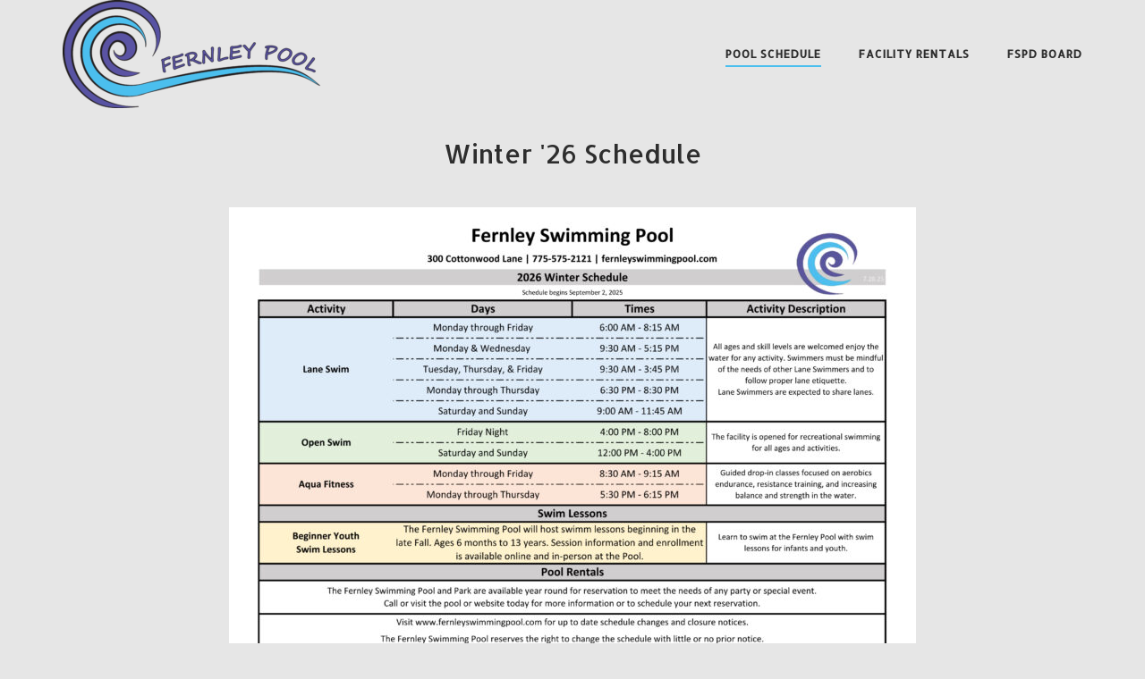

--- FILE ---
content_type: text/html; charset=UTF-8
request_url: https://fernleyswimmingpool.com/schedule/
body_size: 8651
content:
<!DOCTYPE html>
<html lang="en-US">
<head>
	<meta charset="UTF-8">
	<link rel="profile" href="https://gmpg.org/xfn/11">

	<title>Pool Schedule &#8211; Fernley Pool</title>
<meta name='robots' content='max-image-preview:large' />
	<style>img:is([sizes="auto" i], [sizes^="auto," i]) { contain-intrinsic-size: 3000px 1500px }</style>
	<link rel='dns-prefetch' href='//fonts.googleapis.com' />
<link rel="alternate" type="application/rss+xml" title="Fernley Pool &raquo; Feed" href="https://fernleyswimmingpool.com/feed/" />
<link rel="alternate" type="application/rss+xml" title="Fernley Pool &raquo; Comments Feed" href="https://fernleyswimmingpool.com/comments/feed/" />
<script type="text/javascript">
/* <![CDATA[ */
window._wpemojiSettings = {"baseUrl":"https:\/\/s.w.org\/images\/core\/emoji\/16.0.1\/72x72\/","ext":".png","svgUrl":"https:\/\/s.w.org\/images\/core\/emoji\/16.0.1\/svg\/","svgExt":".svg","source":{"concatemoji":"https:\/\/fernleyswimmingpool.com\/wp-includes\/js\/wp-emoji-release.min.js?ver=6.8.3"}};
/*! This file is auto-generated */
!function(s,n){var o,i,e;function c(e){try{var t={supportTests:e,timestamp:(new Date).valueOf()};sessionStorage.setItem(o,JSON.stringify(t))}catch(e){}}function p(e,t,n){e.clearRect(0,0,e.canvas.width,e.canvas.height),e.fillText(t,0,0);var t=new Uint32Array(e.getImageData(0,0,e.canvas.width,e.canvas.height).data),a=(e.clearRect(0,0,e.canvas.width,e.canvas.height),e.fillText(n,0,0),new Uint32Array(e.getImageData(0,0,e.canvas.width,e.canvas.height).data));return t.every(function(e,t){return e===a[t]})}function u(e,t){e.clearRect(0,0,e.canvas.width,e.canvas.height),e.fillText(t,0,0);for(var n=e.getImageData(16,16,1,1),a=0;a<n.data.length;a++)if(0!==n.data[a])return!1;return!0}function f(e,t,n,a){switch(t){case"flag":return n(e,"\ud83c\udff3\ufe0f\u200d\u26a7\ufe0f","\ud83c\udff3\ufe0f\u200b\u26a7\ufe0f")?!1:!n(e,"\ud83c\udde8\ud83c\uddf6","\ud83c\udde8\u200b\ud83c\uddf6")&&!n(e,"\ud83c\udff4\udb40\udc67\udb40\udc62\udb40\udc65\udb40\udc6e\udb40\udc67\udb40\udc7f","\ud83c\udff4\u200b\udb40\udc67\u200b\udb40\udc62\u200b\udb40\udc65\u200b\udb40\udc6e\u200b\udb40\udc67\u200b\udb40\udc7f");case"emoji":return!a(e,"\ud83e\udedf")}return!1}function g(e,t,n,a){var r="undefined"!=typeof WorkerGlobalScope&&self instanceof WorkerGlobalScope?new OffscreenCanvas(300,150):s.createElement("canvas"),o=r.getContext("2d",{willReadFrequently:!0}),i=(o.textBaseline="top",o.font="600 32px Arial",{});return e.forEach(function(e){i[e]=t(o,e,n,a)}),i}function t(e){var t=s.createElement("script");t.src=e,t.defer=!0,s.head.appendChild(t)}"undefined"!=typeof Promise&&(o="wpEmojiSettingsSupports",i=["flag","emoji"],n.supports={everything:!0,everythingExceptFlag:!0},e=new Promise(function(e){s.addEventListener("DOMContentLoaded",e,{once:!0})}),new Promise(function(t){var n=function(){try{var e=JSON.parse(sessionStorage.getItem(o));if("object"==typeof e&&"number"==typeof e.timestamp&&(new Date).valueOf()<e.timestamp+604800&&"object"==typeof e.supportTests)return e.supportTests}catch(e){}return null}();if(!n){if("undefined"!=typeof Worker&&"undefined"!=typeof OffscreenCanvas&&"undefined"!=typeof URL&&URL.createObjectURL&&"undefined"!=typeof Blob)try{var e="postMessage("+g.toString()+"("+[JSON.stringify(i),f.toString(),p.toString(),u.toString()].join(",")+"));",a=new Blob([e],{type:"text/javascript"}),r=new Worker(URL.createObjectURL(a),{name:"wpTestEmojiSupports"});return void(r.onmessage=function(e){c(n=e.data),r.terminate(),t(n)})}catch(e){}c(n=g(i,f,p,u))}t(n)}).then(function(e){for(var t in e)n.supports[t]=e[t],n.supports.everything=n.supports.everything&&n.supports[t],"flag"!==t&&(n.supports.everythingExceptFlag=n.supports.everythingExceptFlag&&n.supports[t]);n.supports.everythingExceptFlag=n.supports.everythingExceptFlag&&!n.supports.flag,n.DOMReady=!1,n.readyCallback=function(){n.DOMReady=!0}}).then(function(){return e}).then(function(){var e;n.supports.everything||(n.readyCallback(),(e=n.source||{}).concatemoji?t(e.concatemoji):e.wpemoji&&e.twemoji&&(t(e.twemoji),t(e.wpemoji)))}))}((window,document),window._wpemojiSettings);
/* ]]> */
</script>
<style id='wp-emoji-styles-inline-css' type='text/css'>

	img.wp-smiley, img.emoji {
		display: inline !important;
		border: none !important;
		box-shadow: none !important;
		height: 1em !important;
		width: 1em !important;
		margin: 0 0.07em !important;
		vertical-align: -0.1em !important;
		background: none !important;
		padding: 0 !important;
	}
</style>
<link rel='stylesheet' id='wp-block-library-css' href='https://fernleyswimmingpool.com/wp-includes/css/dist/block-library/style.min.css?ver=6.8.3' type='text/css' media='all' />
<style id='classic-theme-styles-inline-css' type='text/css'>
/*! This file is auto-generated */
.wp-block-button__link{color:#fff;background-color:#32373c;border-radius:9999px;box-shadow:none;text-decoration:none;padding:calc(.667em + 2px) calc(1.333em + 2px);font-size:1.125em}.wp-block-file__button{background:#32373c;color:#fff;text-decoration:none}
</style>
<style id='pdfemb-pdf-embedder-viewer-style-inline-css' type='text/css'>
.wp-block-pdfemb-pdf-embedder-viewer{max-width:none}

</style>
<style id='global-styles-inline-css' type='text/css'>
:root{--wp--preset--aspect-ratio--square: 1;--wp--preset--aspect-ratio--4-3: 4/3;--wp--preset--aspect-ratio--3-4: 3/4;--wp--preset--aspect-ratio--3-2: 3/2;--wp--preset--aspect-ratio--2-3: 2/3;--wp--preset--aspect-ratio--16-9: 16/9;--wp--preset--aspect-ratio--9-16: 9/16;--wp--preset--color--black: #000000;--wp--preset--color--cyan-bluish-gray: #abb8c3;--wp--preset--color--white: #ffffff;--wp--preset--color--pale-pink: #f78da7;--wp--preset--color--vivid-red: #cf2e2e;--wp--preset--color--luminous-vivid-orange: #ff6900;--wp--preset--color--luminous-vivid-amber: #fcb900;--wp--preset--color--light-green-cyan: #7bdcb5;--wp--preset--color--vivid-green-cyan: #00d084;--wp--preset--color--pale-cyan-blue: #8ed1fc;--wp--preset--color--vivid-cyan-blue: #0693e3;--wp--preset--color--vivid-purple: #9b51e0;--wp--preset--gradient--vivid-cyan-blue-to-vivid-purple: linear-gradient(135deg,rgba(6,147,227,1) 0%,rgb(155,81,224) 100%);--wp--preset--gradient--light-green-cyan-to-vivid-green-cyan: linear-gradient(135deg,rgb(122,220,180) 0%,rgb(0,208,130) 100%);--wp--preset--gradient--luminous-vivid-amber-to-luminous-vivid-orange: linear-gradient(135deg,rgba(252,185,0,1) 0%,rgba(255,105,0,1) 100%);--wp--preset--gradient--luminous-vivid-orange-to-vivid-red: linear-gradient(135deg,rgba(255,105,0,1) 0%,rgb(207,46,46) 100%);--wp--preset--gradient--very-light-gray-to-cyan-bluish-gray: linear-gradient(135deg,rgb(238,238,238) 0%,rgb(169,184,195) 100%);--wp--preset--gradient--cool-to-warm-spectrum: linear-gradient(135deg,rgb(74,234,220) 0%,rgb(151,120,209) 20%,rgb(207,42,186) 40%,rgb(238,44,130) 60%,rgb(251,105,98) 80%,rgb(254,248,76) 100%);--wp--preset--gradient--blush-light-purple: linear-gradient(135deg,rgb(255,206,236) 0%,rgb(152,150,240) 100%);--wp--preset--gradient--blush-bordeaux: linear-gradient(135deg,rgb(254,205,165) 0%,rgb(254,45,45) 50%,rgb(107,0,62) 100%);--wp--preset--gradient--luminous-dusk: linear-gradient(135deg,rgb(255,203,112) 0%,rgb(199,81,192) 50%,rgb(65,88,208) 100%);--wp--preset--gradient--pale-ocean: linear-gradient(135deg,rgb(255,245,203) 0%,rgb(182,227,212) 50%,rgb(51,167,181) 100%);--wp--preset--gradient--electric-grass: linear-gradient(135deg,rgb(202,248,128) 0%,rgb(113,206,126) 100%);--wp--preset--gradient--midnight: linear-gradient(135deg,rgb(2,3,129) 0%,rgb(40,116,252) 100%);--wp--preset--font-size--small: 13px;--wp--preset--font-size--medium: 20px;--wp--preset--font-size--large: 36px;--wp--preset--font-size--x-large: 42px;--wp--preset--spacing--20: 0.44rem;--wp--preset--spacing--30: 0.67rem;--wp--preset--spacing--40: 1rem;--wp--preset--spacing--50: 1.5rem;--wp--preset--spacing--60: 2.25rem;--wp--preset--spacing--70: 3.38rem;--wp--preset--spacing--80: 5.06rem;--wp--preset--shadow--natural: 6px 6px 9px rgba(0, 0, 0, 0.2);--wp--preset--shadow--deep: 12px 12px 50px rgba(0, 0, 0, 0.4);--wp--preset--shadow--sharp: 6px 6px 0px rgba(0, 0, 0, 0.2);--wp--preset--shadow--outlined: 6px 6px 0px -3px rgba(255, 255, 255, 1), 6px 6px rgba(0, 0, 0, 1);--wp--preset--shadow--crisp: 6px 6px 0px rgba(0, 0, 0, 1);}:where(.is-layout-flex){gap: 0.5em;}:where(.is-layout-grid){gap: 0.5em;}body .is-layout-flex{display: flex;}.is-layout-flex{flex-wrap: wrap;align-items: center;}.is-layout-flex > :is(*, div){margin: 0;}body .is-layout-grid{display: grid;}.is-layout-grid > :is(*, div){margin: 0;}:where(.wp-block-columns.is-layout-flex){gap: 2em;}:where(.wp-block-columns.is-layout-grid){gap: 2em;}:where(.wp-block-post-template.is-layout-flex){gap: 1.25em;}:where(.wp-block-post-template.is-layout-grid){gap: 1.25em;}.has-black-color{color: var(--wp--preset--color--black) !important;}.has-cyan-bluish-gray-color{color: var(--wp--preset--color--cyan-bluish-gray) !important;}.has-white-color{color: var(--wp--preset--color--white) !important;}.has-pale-pink-color{color: var(--wp--preset--color--pale-pink) !important;}.has-vivid-red-color{color: var(--wp--preset--color--vivid-red) !important;}.has-luminous-vivid-orange-color{color: var(--wp--preset--color--luminous-vivid-orange) !important;}.has-luminous-vivid-amber-color{color: var(--wp--preset--color--luminous-vivid-amber) !important;}.has-light-green-cyan-color{color: var(--wp--preset--color--light-green-cyan) !important;}.has-vivid-green-cyan-color{color: var(--wp--preset--color--vivid-green-cyan) !important;}.has-pale-cyan-blue-color{color: var(--wp--preset--color--pale-cyan-blue) !important;}.has-vivid-cyan-blue-color{color: var(--wp--preset--color--vivid-cyan-blue) !important;}.has-vivid-purple-color{color: var(--wp--preset--color--vivid-purple) !important;}.has-black-background-color{background-color: var(--wp--preset--color--black) !important;}.has-cyan-bluish-gray-background-color{background-color: var(--wp--preset--color--cyan-bluish-gray) !important;}.has-white-background-color{background-color: var(--wp--preset--color--white) !important;}.has-pale-pink-background-color{background-color: var(--wp--preset--color--pale-pink) !important;}.has-vivid-red-background-color{background-color: var(--wp--preset--color--vivid-red) !important;}.has-luminous-vivid-orange-background-color{background-color: var(--wp--preset--color--luminous-vivid-orange) !important;}.has-luminous-vivid-amber-background-color{background-color: var(--wp--preset--color--luminous-vivid-amber) !important;}.has-light-green-cyan-background-color{background-color: var(--wp--preset--color--light-green-cyan) !important;}.has-vivid-green-cyan-background-color{background-color: var(--wp--preset--color--vivid-green-cyan) !important;}.has-pale-cyan-blue-background-color{background-color: var(--wp--preset--color--pale-cyan-blue) !important;}.has-vivid-cyan-blue-background-color{background-color: var(--wp--preset--color--vivid-cyan-blue) !important;}.has-vivid-purple-background-color{background-color: var(--wp--preset--color--vivid-purple) !important;}.has-black-border-color{border-color: var(--wp--preset--color--black) !important;}.has-cyan-bluish-gray-border-color{border-color: var(--wp--preset--color--cyan-bluish-gray) !important;}.has-white-border-color{border-color: var(--wp--preset--color--white) !important;}.has-pale-pink-border-color{border-color: var(--wp--preset--color--pale-pink) !important;}.has-vivid-red-border-color{border-color: var(--wp--preset--color--vivid-red) !important;}.has-luminous-vivid-orange-border-color{border-color: var(--wp--preset--color--luminous-vivid-orange) !important;}.has-luminous-vivid-amber-border-color{border-color: var(--wp--preset--color--luminous-vivid-amber) !important;}.has-light-green-cyan-border-color{border-color: var(--wp--preset--color--light-green-cyan) !important;}.has-vivid-green-cyan-border-color{border-color: var(--wp--preset--color--vivid-green-cyan) !important;}.has-pale-cyan-blue-border-color{border-color: var(--wp--preset--color--pale-cyan-blue) !important;}.has-vivid-cyan-blue-border-color{border-color: var(--wp--preset--color--vivid-cyan-blue) !important;}.has-vivid-purple-border-color{border-color: var(--wp--preset--color--vivid-purple) !important;}.has-vivid-cyan-blue-to-vivid-purple-gradient-background{background: var(--wp--preset--gradient--vivid-cyan-blue-to-vivid-purple) !important;}.has-light-green-cyan-to-vivid-green-cyan-gradient-background{background: var(--wp--preset--gradient--light-green-cyan-to-vivid-green-cyan) !important;}.has-luminous-vivid-amber-to-luminous-vivid-orange-gradient-background{background: var(--wp--preset--gradient--luminous-vivid-amber-to-luminous-vivid-orange) !important;}.has-luminous-vivid-orange-to-vivid-red-gradient-background{background: var(--wp--preset--gradient--luminous-vivid-orange-to-vivid-red) !important;}.has-very-light-gray-to-cyan-bluish-gray-gradient-background{background: var(--wp--preset--gradient--very-light-gray-to-cyan-bluish-gray) !important;}.has-cool-to-warm-spectrum-gradient-background{background: var(--wp--preset--gradient--cool-to-warm-spectrum) !important;}.has-blush-light-purple-gradient-background{background: var(--wp--preset--gradient--blush-light-purple) !important;}.has-blush-bordeaux-gradient-background{background: var(--wp--preset--gradient--blush-bordeaux) !important;}.has-luminous-dusk-gradient-background{background: var(--wp--preset--gradient--luminous-dusk) !important;}.has-pale-ocean-gradient-background{background: var(--wp--preset--gradient--pale-ocean) !important;}.has-electric-grass-gradient-background{background: var(--wp--preset--gradient--electric-grass) !important;}.has-midnight-gradient-background{background: var(--wp--preset--gradient--midnight) !important;}.has-small-font-size{font-size: var(--wp--preset--font-size--small) !important;}.has-medium-font-size{font-size: var(--wp--preset--font-size--medium) !important;}.has-large-font-size{font-size: var(--wp--preset--font-size--large) !important;}.has-x-large-font-size{font-size: var(--wp--preset--font-size--x-large) !important;}
:where(.wp-block-post-template.is-layout-flex){gap: 1.25em;}:where(.wp-block-post-template.is-layout-grid){gap: 1.25em;}
:where(.wp-block-columns.is-layout-flex){gap: 2em;}:where(.wp-block-columns.is-layout-grid){gap: 2em;}
:root :where(.wp-block-pullquote){font-size: 1.5em;line-height: 1.6;}
</style>
<link rel='stylesheet' id='siteorigin-panels-front-css' href='https://fernleyswimmingpool.com/wp-content/plugins/siteorigin-panels/css/front-flex.min.css?ver=2.29.16' type='text/css' media='all' />
<link rel='stylesheet' id='sow-image-default-c67d20f9f743-3752-css' href='https://fernleyswimmingpool.com/wp-content/uploads/siteorigin-widgets/sow-image-default-c67d20f9f743-3752.css?ver=6.8.3' type='text/css' media='all' />
<link rel='stylesheet' id='wp-components-css' href='https://fernleyswimmingpool.com/wp-includes/css/dist/components/style.min.css?ver=6.8.3' type='text/css' media='all' />
<link rel='stylesheet' id='godaddy-styles-css' href='https://fernleyswimmingpool.com/wp-content/mu-plugins/vendor/wpex/godaddy-launch/includes/Dependencies/GoDaddy/Styles/build/latest.css?ver=2.0.2' type='text/css' media='all' />
<link rel='stylesheet' id='siteorigin-corp-style-css' href='https://fernleyswimmingpool.com/wp-content/themes/siteorigin-corp/style.min.css?ver=1.20.12' type='text/css' media='all' />
<link rel='stylesheet' id='siteorigin-corp-icons-css' href='https://fernleyswimmingpool.com/wp-content/themes/siteorigin-corp/css/siteorigin-corp-icons.min.css?ver=.min' type='text/css' media='all' />
<link rel='stylesheet' id='siteorigin-google-web-fonts-css' href='https://fonts.googleapis.com/css?family=Pacifico%3Aregular%7CArizonia%3Aregular%7CAllerta%3Aregular%7CUbuntu%3Aregular&#038;ver=6.8.3#038;subset=latin&#038;display=block' type='text/css' media='all' />
<script type="text/javascript" src="https://fernleyswimmingpool.com/wp-includes/js/jquery/jquery.min.js?ver=3.7.1" id="jquery-core-js"></script>
<script type="text/javascript" src="https://fernleyswimmingpool.com/wp-includes/js/jquery/jquery-migrate.min.js?ver=3.4.1" id="jquery-migrate-js"></script>
<link rel="https://api.w.org/" href="https://fernleyswimmingpool.com/wp-json/" /><link rel="alternate" title="JSON" type="application/json" href="https://fernleyswimmingpool.com/wp-json/wp/v2/pages/3752" /><link rel="EditURI" type="application/rsd+xml" title="RSD" href="https://fernleyswimmingpool.com/xmlrpc.php?rsd" />
<meta name="generator" content="WordPress 6.8.3" />
<link rel="canonical" href="https://fernleyswimmingpool.com/schedule/" />
<link rel='shortlink' href='https://fernleyswimmingpool.com/?p=3752' />
<link rel="alternate" title="oEmbed (JSON)" type="application/json+oembed" href="https://fernleyswimmingpool.com/wp-json/oembed/1.0/embed?url=https%3A%2F%2Ffernleyswimmingpool.com%2Fschedule%2F" />
<link rel="alternate" title="oEmbed (XML)" type="text/xml+oembed" href="https://fernleyswimmingpool.com/wp-json/oembed/1.0/embed?url=https%3A%2F%2Ffernleyswimmingpool.com%2Fschedule%2F&#038;format=xml" />
	<meta name="viewport" content="width=device-width, initial-scale=1">
<style type="text/css" id="custom-background-css">
body.custom-background { background-color: #e6e6e6; }
</style>
					<style type="text/css" id="siteorigin-corp-settings-custom" data-siteorigin-settings="true">
					/* style */ body,button,input,select,optgroup,textarea { color: #2d2d2d; font-family: "Ubuntu", sans-serif; font-weight: normal;  } h1,h2,h3,h4,h5,h6 { font-family: "Allerta", sans-serif; font-weight: normal;  }  .sub-heading,.comments-title,.comment-reply-title,.related-projects-section h3,.yarpp-related .related-posts,.related-posts-section .related-posts,.site-content #primary .sharedaddy h3,.site-content #jp-relatedposts .jp-relatedposts-headline { color: #2d2d2d; } blockquote { border-left: 3px solid #4bbfee; } blockquote cite { color: #2d2d2d; } abbr,acronym { border-bottom: 1px dotted #2d2d2d; }  table { font-family: "Ubuntu", sans-serif; font-weight: normal;  }   .button,button,input[type=button],input[type=reset],input[type=submit] { background: #4bbfee; font-family: "Ubuntu", sans-serif; font-weight: normal;  } .button:hover,button:hover,input[type=button]:hover,input[type=reset]:hover,input[type=submit]:hover { background: rgba(75,191,238,0.8); } .button:active,.button:focus,button:active,button:focus,input[type=button]:active,input[type=button]:focus,input[type=reset]:active,input[type=reset]:focus,input[type=submit]:active,input[type=submit]:focus { background: #4bbfee; }     fieldset legend { font-family: "Allerta", sans-serif; font-weight: normal;  } a { color: #4bbfee; } a:visited { color: #4bbfee; } a:hover,a:focus,a:active { color: #2d2d2d; } .main-navigation ul .sub-menu li a,.main-navigation ul .children li a { border-color: #4bbfee; color: #e6e6e6; } .main-navigation ul .sub-menu li:hover > a,.main-navigation ul .sub-menu li.current_page_item > a,.main-navigation ul .sub-menu li.current-menu-item > a,.main-navigation ul .sub-menu li.current_page_ancestor > a,.main-navigation ul .sub-menu li.current-menu-ancestor > a,.main-navigation ul .children li:hover > a,.main-navigation ul .children li.current_page_item > a,.main-navigation ul .children li.current-menu-item > a,.main-navigation ul .children li.current_page_ancestor > a,.main-navigation ul .children li.current-menu-ancestor > a { color: #4bbfee; } .link-underline.main-navigation ul .sub-menu li:first-of-type { border-top: 2px solid #4bbfee; } .link-underline.main-navigation ul .children li:first-of-type { border-top: 2px solid #4bbfee; } .main-navigation ul li { font-family: "Allerta", sans-serif; font-weight: normal;  }  #site-navigation.main-navigation ul .menu-button a { background: #4bbfee; } #site-navigation.main-navigation ul .menu-button a:hover { background: rgba(75,191,238,0.8); } [class*=overlap] .main-navigation:not(.link-underline) div > ul:not(.cart_list) > li:hover > a { color: #4bbfee; } .link-underline.main-navigation div > ul:not(.cart_list) > li:hover > a { border-color: #4bbfee; } .main-navigation:not(.link-underline) div > ul:not(.cart_list) > li:hover > a { color: #4bbfee; } .main-navigation div > ul:not(.cart_list) > li.current > a,.main-navigation div > ul:not(.cart_list) > li.current_page_item > a,.main-navigation div > ul:not(.cart_list) > li.current-menu-item > a,.main-navigation div > ul:not(.cart_list) > li.current_page_ancestor > a,.main-navigation div > ul:not(.cart_list) > li.current-menu-ancestor > a { border-color: #4bbfee; } .main-navigation:not(.link-underline) div > ul:not(.cart_list) > li.current > a,.main-navigation:not(.link-underline) div > ul:not(.cart_list) > li.current_page_item > a,.main-navigation:not(.link-underline) div > ul:not(.cart_list) > li.current-menu-item > a,.main-navigation:not(.link-underline) div > ul:not(.cart_list) > li.current_page_ancestor > a,.main-navigation:not(.link-underline) div > ul:not(.cart_list) > li.current-menu-ancestor > a { color: #4bbfee; } [class*=overlap] .main-navigation:not(.link-underline) div > ul:not(.cart_list) > li.current > a,[class*=overlap] .main-navigation:not(.link-underline) div > ul:not(.cart_list) > li.current_page_item > a,[class*=overlap] .main-navigation:not(.link-underline) div > ul:not(.cart_list) > li.current-menu-item > a,[class*=overlap] .main-navigation:not(.link-underline) div > ul:not(.cart_list) > li.current_page_ancestor > a,[class*=overlap] .main-navigation:not(.link-underline) div > ul:not(.cart_list) > li.current-menu-ancestor > a { color: #4bbfee; }    #mobile-navigation ul li { font-family: "Allerta", sans-serif; font-weight: normal;  } #mobile-navigation ul li a { border-color: #4bbfee; color: #e6e6e6; } #mobile-navigation ul li a:hover { color: #4bbfee; } #mobile-navigation ul li .dropdown-toggle { color: #e6e6e6; } #mobile-navigation ul li .dropdown-toggle:hover { color: #4bbfee; } .pagination .page-numbers { border: 1px solid #2d2d2d; color: #2d2d2d; font-family: "Ubuntu", sans-serif; font-weight: normal;  } .pagination .page-numbers:visited { color: #2d2d2d; } .pagination .page-numbers:hover,.pagination .page-numbers:focus { border-color: #4bbfee; color: #4bbfee; } .pagination .page-numbers.dots:hover { color: #2d2d2d; } .pagination .current { border-color: #4bbfee; color: #4bbfee; }  .post-navigation a span { color: #2d2d2d; } .post-navigation a div { font-family: "Allerta", sans-serif; font-weight: normal;  } .post-navigation a:hover div { color: #4bbfee; } .comment-navigation a { color: #2d2d2d; } .comment-navigation a:hover { color: #4bbfee; } .breadcrumbs { color: #2d2d2d; } .breadcrumbs a { color: #2d2d2d; } .breadcrumbs a:hover { color: #4bbfee; }  .site-main #infinite-handle span button:hover { border-color: #4bbfee; color: #4bbfee; } .site-content #jp-relatedposts .jp-relatedposts-headline { font-family: "Allerta", sans-serif; font-weight: normal;  } .site-content #jp-relatedposts .jp-relatedposts-items .jp-relatedposts-post .jp-relatedposts-post-title a { font-family: "Allerta", sans-serif; font-weight: normal;  } .site-content #jp-relatedposts .jp-relatedposts-items .jp-relatedposts-post .jp-relatedposts-post-title a:hover { color: #4bbfee; } .site-content #jp-relatedposts .jp-relatedposts-items .jp-relatedposts-post .jp-relatedposts-post-date,.site-content #jp-relatedposts .jp-relatedposts-items .jp-relatedposts-post .jp-relatedposts-post-context { color: #2d2d2d; }  .widget-area .widget:not(.widget_tag_cloud):not(.widget_shopping_cart) a:not(.button) { color: #2d2d2d; } .widget-area .widget:not(.widget_tag_cloud):not(.widget_shopping_cart) a:not(.button):hover { color: #4bbfee; }   .widget_calendar .wp-calendar-table tbody td a { color: #4bbfee; } .widget_calendar .wp-calendar-table tbody td a:hover { color: #2d2d2d; }  .widget_calendar .wp-calendar-nav .wp-calendar-nav-prev a:hover,.widget_calendar .wp-calendar-nav .wp-calendar-nav-next a:hover { color: #4bbfee; } .widget_archive li,.widget_categories li { color: #2d2d2d; }  .widget_archive li span,.widget_categories li span { color: #2d2d2d; } .widget_recent_comments .recentcomments { color: #2d2d2d; }  .widget_recent_comments .recentcomments .comment-author-link:before { color: #2d2d2d; }      .widget.widget_recent_entries ul li { color: #2d2d2d; }    .widget.recent-posts-extended h3 a:hover { color: #2d2d2d; } .widget.recent-posts-extended time { color: #2d2d2d; } .site-footer .widget_tag_cloud a:after { background: #e6e6e6; } .site-footer .widgets .widget.widget_tag_cloud a { color: #2d2d2d; }  .site-header { background: #e6e6e6; padding: 0px 0; } .site-header .site-branding .site-title { font-family: "Pacifico", handwriting; font-weight: normal;  }  .site-header .site-branding .site-description { font-family: "Arizonia", handwriting; font-weight: normal;  } .site-header,.masthead-sentinel { margin-bottom: 0px; }  #fullscreen-search span { font-family: "Ubuntu", sans-serif; font-weight: normal;  }     .entry-title a:hover { color: #2d2d2d; } .entry-meta { font-family: "Ubuntu", sans-serif; font-weight: normal;  } .entry-meta span { color: #2d2d2d; } .entry-meta span a:hover { color: #4bbfee; } .page-links .page-links-title { color: #2d2d2d; } .page-links .post-page-numbers { border: 1px solid #2d2d2d; color: #2d2d2d; font-family: "Ubuntu", sans-serif; font-weight: normal;  } .page-links .post-page-numbers:hover,.page-links .post-page-numbers.current { border-color: #4bbfee; color: #4bbfee; } .tags-links a,.widget_tag_cloud a { color: #2d2d2d; } .tags-links a:hover,.widget_tag_cloud a:hover { background: #4bbfee; } .tags-links a:hover:after,.widget_tag_cloud a:hover:after { border-right-color: #4bbfee; }   .blog-layout-offset article .entry-header .entry-time { color: #2d2d2d; } .blog-layout-offset article .entry-offset .entry-author-link,.blog-layout-offset article .entry-offset .entry-categories,.blog-layout-offset article .entry-offset .entry-comments { color: #2d2d2d; }  .blog-layout-offset article .entry-offset .entry-author-link a:hover,.blog-layout-offset article .entry-offset .entry-categories a:hover,.blog-layout-offset article .entry-offset .entry-comments a:hover { color: #4bbfee; }    .search-results .page-title span { color: #4bbfee; }  .search-form button[type=submit] svg path { fill: #2d2d2d; }  .author-box .author-description span a { color: #2d2d2d; } .author-box .author-description span a:hover { color: #4bbfee; }  .yarpp-related ol li .related-post-title:hover,.related-posts-section ol li .related-post-title:hover { color: #4bbfee; } .yarpp-related ol li .related-post-date,.related-posts-section ol li .related-post-date { color: #2d2d2d; } .yarpp-related ol li .related-post-date:hover,.related-posts-section ol li .related-post-date:hover { color: #4bbfee; } .portfolio-filter-terms button { color: #2d2d2d; }   .entry-thumbnail:hover .entry-overlay { border: 2px solid #2d2d2d; }   .archive-project .entry-project-type { color: #2d2d2d; }  .jetpack-portfolio-shortcode .portfolio-entry .portfolio-entry-meta span { color: #2d2d2d; }  .jetpack-portfolio-shortcode .portfolio-entry .portfolio-entry-meta a:hover { color: #2d2d2d; } .comment-list .comment,.comment-list .pingback { color: #2d2d2d; }  .comment-list .comment .author,.comment-list .pingback .author { font-family: "Allerta", sans-serif; font-weight: normal;  }  .comment-list .comment .author a:hover,.comment-list .pingback .author a:hover { color: #2d2d2d; } .comment-list .comment .date,.comment-list .pingback .date { color: #2d2d2d; } .comment-list .comment .comment-reply-link,.comment-list .pingback .comment-reply-link { font-family: "Allerta", sans-serif; font-weight: normal;  } .comment-list .comment .comment-reply-link:hover,.comment-list .pingback .comment-reply-link:hover { color: #4bbfee; } .comment-reply-title #cancel-comment-reply-link { color: #2d2d2d; } .comment-reply-title #cancel-comment-reply-link:hover { color: #4bbfee; } #commentform .comment-notes a,#commentform .logged-in-as a { color: #2d2d2d; } #commentform .comment-notes a:hover,#commentform .logged-in-as a:hover { color: #4bbfee; } .site-footer { background: #e6e6e6; margin-top: 0px; } .site-footer .widgets { padding: 0px 0; }     .site-footer .bottom-bar { background: #e6e6e6; }   .wp-caption { color: #2d2d2d; }  .featured-posts-slider .slides .slide { background-color: #2d2d2d; }@media (max-width: 980px) { #masthead .search-toggle { margin: 0 20px 0 0; } .site-header .shopping-cart { margin: 0 37px 0 0; } #masthead #mobile-menu-button { display: inline-block; } #masthead .main-navigation:not(.mega-menu) ul:not(.shopping-cart) { display: none; } #masthead .main-navigation .search-icon { display: none; } .site-header.centered .site-branding { margin: 0; padding-right: 20px; text-align: left; } .centered.site-header .site-header-inner { flex-direction: row; } .site-header.centered .main-navigation { text-align: left; } } @media (min-width: 981px) { #masthead #mobile-navigation { display: none; } }.tags-links a:after, .widget_tag_cloud a:after { background: #e6e6e6; }				</style>
				<style media="all" id="siteorigin-panels-layouts-head">/* Layout 3752 */ #pgc-3752-0-0 , #pgc-3752-1-0 { width:100%;width:calc(100% - ( 0 * 50px ) ) } #pl-3752 .so-panel:last-of-type { margin-bottom:0px } #pg-3752-0> .panel-row-style { padding:0px 10px 10px 10px } #pg-3752-0.panel-has-style > .panel-row-style, #pg-3752-0.panel-no-style , #pg-3752-1.panel-has-style > .panel-row-style, #pg-3752-1.panel-no-style { -webkit-align-items:flex-start;align-items:flex-start } #pgc-3752-0-0 { align-self:auto } #panel-3752-0-0-1> .panel-widget-style , #pg-3752-1> .panel-row-style { padding:10px 10px 10px 10px } @media (max-width:780px){ #pg-3752-0.panel-no-style, #pg-3752-0.panel-has-style > .panel-row-style, #pg-3752-0 , #pg-3752-1.panel-no-style, #pg-3752-1.panel-has-style > .panel-row-style, #pg-3752-1 { -webkit-flex-direction:column;-ms-flex-direction:column;flex-direction:column } #pg-3752-0 > .panel-grid-cell , #pg-3752-0 > .panel-row-style > .panel-grid-cell , #pg-3752-1 > .panel-grid-cell , #pg-3752-1 > .panel-row-style > .panel-grid-cell { width:100%;margin-right:0 } #pl-3752 .panel-grid-cell { padding:0 } #pl-3752 .panel-grid .panel-grid-cell-empty { display:none } #pl-3752 .panel-grid .panel-grid-cell-mobile-last { margin-bottom:0px }  } </style>		<style type="text/css" id="wp-custom-css">
			.site-info {
	display: none
}		</style>
		</head>

<body class="wp-singular page-template-default page page-id-3752 custom-background wp-custom-logo wp-theme-siteorigin-corp siteorigin-panels siteorigin-panels-before-js css3-animations no-js page-layout-no-sidebar no-header-margin no-footer-margin sidebar no-topbar">

<div id="page" class="site">
	<a class="skip-link screen-reader-text" href="#content">Skip to content</a>

			<header id="masthead" class="site-header sticky mobile-menu" data-scale-logo="true" >

			<div class="corp-container">

				<div class="site-header-inner">

					<div class="site-branding">
						<a href="https://fernleyswimmingpool.com/" class="custom-logo-link" rel="home"><img width="300" height="121" src="https://fernleyswimmingpool.com/wp-content/uploads/2020/12/FERNLEY-POOL-logo-transparent-300x121-1.png" class="custom-logo" alt="Fernley Pool" decoding="async" loading="eager" /></a>											</div><!-- .site-branding -->

					
					
					<nav id="site-navigation" class="main-navigation link-underline ">

						<div class="menu-menu-container"><ul id="primary-menu" class="menu"><li id="menu-item-5233" class="menu-item menu-item-type-post_type menu-item-object-page page_item page-item-3752 menu-item-5233"><a href="https://fernleyswimmingpool.com/schedule/" aria-current="page">Pool Schedule</a></li>
<li id="menu-item-3351" class="menu-item menu-item-type-post_type menu-item-object-page menu-item-3351"><a href="https://fernleyswimmingpool.com/rentals/">Facility Rentals</a></li>
<li id="menu-item-3270" class="menu-item menu-item-type-post_type menu-item-object-page menu-item-3270"><a href="https://fernleyswimmingpool.com/fspd-board/">FSPD Board</a></li>
</ul></div>
						
						
													<a href="#menu" id="mobile-menu-button">
											<svg version="1.1" xmlns="http://www.w3.org/2000/svg" xmlns:xlink="http://www.w3.org/1999/xlink" width="27" height="32" viewBox="0 0 27 32">
				<path d="M27.429 24v2.286q0 0.464-0.339 0.804t-0.804 0.339h-25.143q-0.464 0-0.804-0.339t-0.339-0.804v-2.286q0-0.464 0.339-0.804t0.804-0.339h25.143q0.464 0 0.804 0.339t0.339 0.804zM27.429 14.857v2.286q0 0.464-0.339 0.804t-0.804 0.339h-25.143q-0.464 0-0.804-0.339t-0.339-0.804v-2.286q0-0.464 0.339-0.804t0.804-0.339h25.143q0.464 0 0.804 0.339t0.339 0.804zM27.429 5.714v2.286q0 0.464-0.339 0.804t-0.804 0.339h-25.143q-0.464 0-0.804-0.339t-0.339-0.804v-2.286q0-0.464 0.339-0.804t0.804-0.339h25.143q0.464 0 0.804 0.339t0.339 0.804z"></path>
			</svg>
										<span class="screen-reader-text">Menu</span>
							</a>
						
					</nav><!-- #site-navigation -->

					
				</div><!-- .site-header-inner -->

			</div><!-- .corp-container -->

		</header><!-- #masthead -->
	
	<div id="content" class="site-content">

		<div class="corp-container">

			
	<div id="primary" class="content-area">
		<main id="main" class="site-main" role="main">

			
<article id="post-3752" class="post-3752 page type-page status-publish post">

	
				
	<div class="entry-content">
		<div id="pl-3752"  class="panel-layout" ><div id="pg-3752-0"  class="panel-grid panel-has-style" ><div class="panel-row-style panel-row-style-for-3752-0" ><div id="pgc-3752-0-0"  class="panel-grid-cell" ><div id="panel-3752-0-0-0" class="so-panel widget widget_sow-editor panel-first-child" data-index="0" ><div
			
			class="so-widget-sow-editor so-widget-sow-editor-base"
			
		>
<div class="siteorigin-widget-tinymce textwidget">
	<h1 style="text-align: center;">Winter '26 Schedule</h1>
</div>
</div></div><div id="panel-3752-0-0-1" class="so-panel widget widget_sow-image panel-last-child" data-index="1" ><div class="panel-widget-style panel-widget-style-for-3752-0-0-1" ><div
			
			class="so-widget-sow-image so-widget-sow-image-default-c67d20f9f743-3752"
			
		>

<div class="sow-image-container">
			<a href="https://fernleyswimmingpool.com/wp-content/uploads/2025/07/Winter-26.pdf"
			target="_blank" rel="noopener noreferrer" 		>
			<img fetchpriority="high" decoding="async" src="https://fernleyswimmingpool.com/wp-content/uploads/2025/07/Winter-26-768x593.jpg" width="768" height="593" srcset="https://fernleyswimmingpool.com/wp-content/uploads/2025/07/Winter-26-768x593.jpg 768w, https://fernleyswimmingpool.com/wp-content/uploads/2025/07/Winter-26-300x232.jpg 300w, https://fernleyswimmingpool.com/wp-content/uploads/2025/07/Winter-26-1024x791.jpg 1024w, https://fernleyswimmingpool.com/wp-content/uploads/2025/07/Winter-26-1536x1187.jpg 1536w, https://fernleyswimmingpool.com/wp-content/uploads/2025/07/Winter-26-2048x1583.jpg 2048w" sizes="(max-width: 768px) 100vw, 768px" title="Fernley Swimming Pool Winter 2026 Schedule" alt="Fernley Swimming Pool Winter 2026 Schedule" rel="Fernley Swimming Pool Winter 2026 Schedule" 		class="so-widget-image"/>
	</a></div>

</div></div></div></div></div></div><div id="pg-3752-1"  class="panel-grid panel-has-style" ><div class="panel-row-style panel-row-style-for-3752-1" ><div id="pgc-3752-1-0"  class="panel-grid-cell" ><div id="panel-3752-1-0-0" class="so-panel widget widget_sow-image panel-first-child panel-last-child" data-index="2" ><div
			
			class="so-widget-sow-image so-widget-sow-image-default-c67d20f9f743-3752"
			
		>

<div class="sow-image-container">
			<a href="https://fernleyswimmingpool.com/wp-content/uploads/2023/06/Schedule-Back.png"
			target="_blank" rel="noopener noreferrer" 		>
			<img decoding="async" src="https://fernleyswimmingpool.com/wp-content/uploads/2023/06/Schedule-Back-768x593.png" width="768" height="593" srcset="https://fernleyswimmingpool.com/wp-content/uploads/2023/06/Schedule-Back-768x593.png 768w, https://fernleyswimmingpool.com/wp-content/uploads/2023/06/Schedule-Back-300x232.png 300w, https://fernleyswimmingpool.com/wp-content/uploads/2023/06/Schedule-Back-1024x791.png 1024w, https://fernleyswimmingpool.com/wp-content/uploads/2023/06/Schedule-Back.png 1100w" sizes="(max-width: 768px) 100vw, 768px" title="Schedule Back" alt="" 		class="so-widget-image"/>
	</a></div>

</div></div></div></div></div></div>	</div><!-- .entry-content -->

</article><!-- #post-## -->

		</main><!-- #main -->
	</div><!-- #primary -->


		</div><!-- .corp-container -->
	</div><!-- #content -->

	
		<footer id="colophon" class="site-footer">

			
			
			<div class="bottom-bar">
				<div class="corp-container">
					<div class="site-info">
						<span>Theme by <a href="https://siteorigin.com/">SiteOrigin</a></span>					</div><!-- .site-info -->
									</div><!-- .corp-container -->
			</div><!-- .bottom-bar -->

			
		</footer><!-- #colophon -->
	</div><!-- #page -->

	<div id="scroll-to-top">
		<span class="screen-reader-text">Scroll to top</span>
					<svg version="1.1" xmlns="http://www.w3.org/2000/svg" xmlns:xlink="http://www.w3.org/1999/xlink" x="0px" y="0px" viewBox="0 0 24 24" style="enable-background:new 0 0 24 24;" xml:space="preserve">
				<path class="st0" d="M12,2c0.3,0,0.5,0.1,0.7,0.3l7,7C19.9,9.5,20,9.7,20,10c0,0.3-0.1,0.5-0.3,0.7S19.3,11,19,11
				c-0.3,0-0.5-0.1-0.7-0.3L13,5.4V21c0,0.3-0.1,0.5-0.3,0.7S12.3,22,12,22s-0.5-0.1-0.7-0.3S11,21.3,11,21V5.4l-5.3,5.3
				C5.5,10.9,5.3,11,5,11c-0.3,0-0.5-0.1-0.7-0.3C4.1,10.5,4,10.3,4,10c0-0.3,0.1-0.5,0.3-0.7l7-7C11.5,2.1,11.7,2,12,2z"/>
			</svg>
			</div>

<script type="speculationrules">
{"prefetch":[{"source":"document","where":{"and":[{"href_matches":"\/*"},{"not":{"href_matches":["\/wp-*.php","\/wp-admin\/*","\/wp-content\/uploads\/*","\/wp-content\/*","\/wp-content\/plugins\/*","\/wp-content\/themes\/siteorigin-corp\/*","\/*\\?(.+)"]}},{"not":{"selector_matches":"a[rel~=\"nofollow\"]"}},{"not":{"selector_matches":".no-prefetch, .no-prefetch a"}}]},"eagerness":"conservative"}]}
</script>
<link rel='stylesheet' id='so-css-siteorigin-corp-css' href='https://fernleyswimmingpool.com/wp-content/uploads/so-css/so-css-siteorigin-corp.css?ver=1549323635' type='text/css' media='all' />
<script type="text/javascript" src="https://fernleyswimmingpool.com/wp-content/plugins/so-widgets-bundle/js/lib/jquery.fitvids.min.js?ver=1.1" id="jquery-fitvids-js"></script>
<script type="text/javascript" id="siteorigin-corp-script-js-extra">
/* <![CDATA[ */
var siteoriginCorp = {"collapse":"980","logoScale":"0.755","stickyOffset":"0"};
/* ]]> */
</script>
<script type="text/javascript" src="https://fernleyswimmingpool.com/wp-content/themes/siteorigin-corp/js/jquery.theme.min.js?ver=1.20.12" id="siteorigin-corp-script-js"></script>
<script type="text/javascript" src="https://fernleyswimmingpool.com/wp-content/themes/siteorigin-corp/js/skip-link-focus-fix.min.js?ver=1.20.12" id="siteorigin-corp-skip-link-focus-fix-js"></script>
<script>document.body.className = document.body.className.replace("siteorigin-panels-before-js","");</script>
</body>
</html>


--- FILE ---
content_type: text/css
request_url: https://fernleyswimmingpool.com/wp-content/uploads/siteorigin-widgets/sow-image-default-c67d20f9f743-3752.css?ver=6.8.3
body_size: -399
content:
.so-widget-sow-image-default-c67d20f9f743-3752 .sow-image-container {
  display: flex;
  align-items: flex-start;
  justify-content: center;
}
.so-widget-sow-image-default-c67d20f9f743-3752 .sow-image-container > a {
  display: inline-block;
  
  max-width: 100%;
}
@media screen and (-ms-high-contrast: active), screen and (-ms-high-contrast: none) {
  .so-widget-sow-image-default-c67d20f9f743-3752 .sow-image-container > a {
    display: flex;
  }
}
.so-widget-sow-image-default-c67d20f9f743-3752 .sow-image-container .so-widget-image {
  display: block;
  height: auto;
  max-width: 100%;
  
}